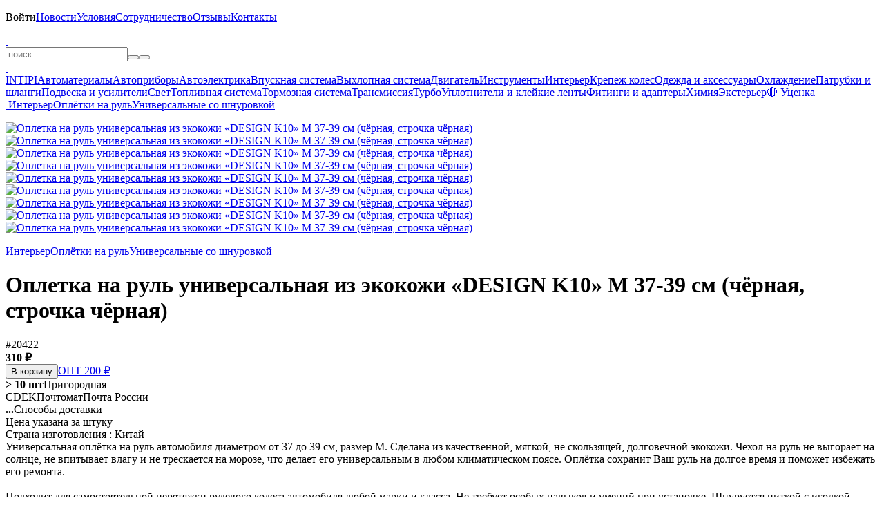

--- FILE ---
content_type: text/html; charset=UTF-8
request_url: https://belais.ru/opletka-na-rul-universalnaya-s-103-m-38-sm-chernaya
body_size: 4273
content:
<!DOCTYPE html><html lang="ru"><head><meta charset="utf-8"><title>Оплетка на руль универсальная из экокожи «DESIGN K. #20422</title><meta name="description" content="#20422 — Оплетка на руль универсальная из экокожи «DESIGN K10» М 37-39 см (чёрная, строчка чёрная). Универсальная оплётка на руль автомобиля диаметром от 3"/><meta name="keywords" content="оплетка руля, оплетка на руль, оплетка на руль универсальная, универсальная оплетка на руль, чехол на руль, чехол на руль универсальный, универсальный чехо"/><meta name="viewport" content="width=device-width, initial-scale=1.0, user-scalable=no"/><meta name="theme-color" content="#00d9ff"><meta name="color-scheme" content="only light"/><meta name="google-play-app" content="app-id=belais.ru"/><meta property="og:type" content="website"/><meta property="og:title" content="Оплетка на руль универсальная из экокожи «DESIGN K. #20422"/><meta property="og:description" content="Оплетка на руль универсальная из экокожи «DESIGN K. #20422"/><meta property="og:site_name" content="belais"/><meta property="og:url" content="https://belais.ru/opletka-na-rul-universalnaya-s-103-m-38-sm-chernaya"/><meta property="og:image" content="https://belais.ru/product/18581.jpg"/><link rel="image_src" href="https://belais.ru/product/18581.jpg"/><link rel="canonical" href="https://belais.ru/opletka-na-rul-universalnaya-s-103-m-38-sm-chernaya"/><link rel="icon" href="/images/icon.ico" type="image/x-icon"/><link rel="icon" href="/images/icon.svg" type="image/svg+xml"/><link rel="apple-touch-icon" sizes="180x180" href="/images/icon.png"/><link rel="stylesheet" href="/@.min.css?27"/><link rel="manifest" href="/app.json"><script src="/@.min.js?27"></script></head><body><div id="load"></div><div id="console"><div><p id="menu" style="max-height:330px" onmouseleave="this.scrollTop=0;"><span class="nav" id="menu:nav"></span><span><a onclick="Enter();">Войти</a></span><a href="/post" onclick="return Page(this);">Новости</a><a href="/info" onclick="return Page(this);">Условия</a><a href="/opt" onclick="return Page(this);">Сотрудничество</a><a href="/review" onclick="return Page(this);">Отзывы</a><a href="/contacts" onclick="return Page(this);">Контакты</a></p><b></b><a id="logo" href="/" onclick="return Page(this);"> </a><a class="catalog" onclick="Catalog();" info="Каталог"> </a><form id="query"><input type="text" id="search" maxlength="100" placeholder="поиск" onclick="Search();" oninput="Delay(()=>{Search();});" value="" lang="0" autocomplete="off" autocorrect="off" autocapitalize="off" spellcheck="false"><i><button type="button" class="clear" onclick="Search('clear');" info="Очистить"></button><button type="submit" class="search" info="Поиск"></button></i><div id="result"></div></form><b></b><a class="cart" href="/cart" onclick="return Page(this);" info="Корзина"> </a><a class="enter" onclick="Enter();" info="Войти"> </a></div></div><div id="body" class="body"><div class="left"><div class="nav"><a href="/intipi" onclick="return Page(this);">INTIPI</a><a href="/material" onclick="return Page(this);">Автоматериалы</a><a href="/ukasateli" onclick="return Page(this);">Автоприборы</a><a href="/avtoelektrika" onclick="return Page(this);">Автоэлектрика</a><a href="/vpusknaya-sistema" onclick="return Page(this);">Впускная система</a><a href="/vyhlopnaya-sistema" onclick="return Page(this);">Выхлопная система</a><a href="/dvigatel" onclick="return Page(this);">Двигатель</a><a href="/instrumenty" onclick="return Page(this);">Инструменты</a><a href="/interer" onclick="return Page(this);">Интерьер</a><a href="/krepezh-koles" onclick="return Page(this);">Крепеж колес</a><a href="/odezhda" onclick="return Page(this);">Одежда и аксессуары</a><a href="/ohlazhdenie" onclick="return Page(this);">Охлаждение</a><a href="/patrubki-shlangi" onclick="return Page(this);">Патрубки и шланги</a><a href="/podveska" onclick="return Page(this);">Подвеска и усилители</a><a href="/svet" onclick="return Page(this);">Свет</a><a href="/toplivnaya-sistema" onclick="return Page(this);">Топливная система</a><a href="/tormoznaya-sistema" onclick="return Page(this);">Тормозная система</a><a href="/transmissiya" onclick="return Page(this);">Трансмиссия</a><a href="/turbo" onclick="return Page(this);">Турбо</a><a href="/uplotniteli" onclick="return Page(this);">Уплотнители и клейкие ленты</a><a href="/fitingi-adaptery" onclick="return Page(this);">Фитинги и адаптеры</a><a href="/himiya" onclick="return Page(this);">Химия</a><a href="/eksterer" onclick="return Page(this);">Экстерьер</a><a href="/sale" onclick="return Page(this);">🔴 Уценка</a></div></div><div id="page"><div id="panel"><a href="/" onclick="return Page(this);" class="home" info="Главная"> </a><a href="/interer" onclick="return Page(this);">Интерьер</a><a href="/oplyotki-rulya" onclick="return Page(this);">Оплётки на руль</a><a href="/oplyotki-so-shnurovkoy" onclick="return Page(this);">Универсальные со шнуровкой</a></div><div id="product" itemscope itemtype="http://schema.org/Product"><meta itemprop="name" content="Оплетка на руль универсальная из экокожи «DESIGN K10» М 37-39 см (чёрная, строчка чёрная)"><link itemprop="url" href="/opletka-na-rul-universalnaya-s-103-m-38-sm-chernaya"><meta itemprop="category" content="Главная > Универсальные со шнуровкой > Оплётки на руль > Интерьер"><meta itemprop="sku" content="18581"><meta itemprop="image" content="https://belais.ru/product/18581.jpg"><div itemprop="offers" itemscope itemtype="http://schema.org/Offer"><meta itemprop="price" content="310"><meta itemprop="priceCurrency" content="RUB"><meta itemprop="priceValidUntil" content="2030-01-01"><link itemprop="availability" href="http://schema.org/InStock"></div><div itemprop="aggregateRating" itemscope itemtype="http://schema.org/AggregateRating"><meta itemprop="ratingValue" content="5"><meta itemprop="reviewCount" content="1144"></div><div id="image"><div id="back" onclick="img('back');"></div><div id="next" onclick="img('next');"></div><p><a title="Оплетка на руль универсальная из экокожи «DESIGN K10» М 37-39 см (чёрная, строчка чёрная)" href="/product/18581.jpg?11" onclick="return Img(this);"><img title="Оплетка на руль универсальная из экокожи «DESIGN K10» М 37-39 см (чёрная, строчка чёрная)" alt="Оплетка на руль универсальная из экокожи «DESIGN K10» М 37-39 см (чёрная, строчка чёрная)" src="/p/18581.jpg?11" onload="Image(this,'/product/18581.jpg?11');"></a><a title="Оплетка на руль универсальная из экокожи «DESIGN K10» М 37-39 см (чёрная, строчка чёрная)" href="/product/18581-1.jpg?11" onclick="return Img(this);"><img title="Оплетка на руль универсальная из экокожи «DESIGN K10» М 37-39 см (чёрная, строчка чёрная)" alt="Оплетка на руль универсальная из экокожи «DESIGN K10» М 37-39 см (чёрная, строчка чёрная)" src="/p/18581-1.jpg?11" onload="Image(this,'/product/18581-1.jpg?11');"></a><a title="Оплетка на руль универсальная из экокожи «DESIGN K10» М 37-39 см (чёрная, строчка чёрная)" href="/product/18581-2.jpg?11" onclick="return Img(this);"><img title="Оплетка на руль универсальная из экокожи «DESIGN K10» М 37-39 см (чёрная, строчка чёрная)" alt="Оплетка на руль универсальная из экокожи «DESIGN K10» М 37-39 см (чёрная, строчка чёрная)" src="/p/18581-2.jpg?11" onload="Image(this,'/product/18581-2.jpg?11');"></a><a title="Оплетка на руль универсальная из экокожи «DESIGN K10» М 37-39 см (чёрная, строчка чёрная)" href="/product/18581-3.jpg?11" onclick="return Img(this);"><img title="Оплетка на руль универсальная из экокожи «DESIGN K10» М 37-39 см (чёрная, строчка чёрная)" alt="Оплетка на руль универсальная из экокожи «DESIGN K10» М 37-39 см (чёрная, строчка чёрная)" src="/p/18581-3.jpg?11" onload="Image(this,'/product/18581-3.jpg?11');"></a><a title="Оплетка на руль универсальная из экокожи «DESIGN K10» М 37-39 см (чёрная, строчка чёрная)" href="/product/18581-4.jpg?11" onclick="return Img(this);"><img title="Оплетка на руль универсальная из экокожи «DESIGN K10» М 37-39 см (чёрная, строчка чёрная)" alt="Оплетка на руль универсальная из экокожи «DESIGN K10» М 37-39 см (чёрная, строчка чёрная)" src="/p/18581-4.jpg?11" onload="Image(this,'/product/18581-4.jpg?11');"></a><a title="Оплетка на руль универсальная из экокожи «DESIGN K10» М 37-39 см (чёрная, строчка чёрная)" href="/product/18581-5.jpg?11" onclick="return Img(this);"><img title="Оплетка на руль универсальная из экокожи «DESIGN K10» М 37-39 см (чёрная, строчка чёрная)" alt="Оплетка на руль универсальная из экокожи «DESIGN K10» М 37-39 см (чёрная, строчка чёрная)" src="/p/18581-5.jpg?11" onload="Image(this,'/product/18581-5.jpg?11');"></a><a title="Оплетка на руль универсальная из экокожи «DESIGN K10» М 37-39 см (чёрная, строчка чёрная)" href="/product/18581-6.jpg?11" onclick="return Img(this);"><img title="Оплетка на руль универсальная из экокожи «DESIGN K10» М 37-39 см (чёрная, строчка чёрная)" alt="Оплетка на руль универсальная из экокожи «DESIGN K10» М 37-39 см (чёрная, строчка чёрная)" src="/p/18581-6.jpg?11" onload="Image(this,'/product/18581-6.jpg?11');"></a><a title="Оплетка на руль универсальная из экокожи «DESIGN K10» М 37-39 см (чёрная, строчка чёрная)" href="/product/18581-7.jpg?11" onclick="return Img(this);"><img title="Оплетка на руль универсальная из экокожи «DESIGN K10» М 37-39 см (чёрная, строчка чёрная)" alt="Оплетка на руль универсальная из экокожи «DESIGN K10» М 37-39 см (чёрная, строчка чёрная)" src="/p/18581-7.jpg?11" onload="Image(this,'/product/18581-7.jpg?11');"></a><a title="Оплетка на руль универсальная из экокожи «DESIGN K10» М 37-39 см (чёрная, строчка чёрная)" href="/product/18581-8.jpg?11" onclick="return Img(this);"><img title="Оплетка на руль универсальная из экокожи «DESIGN K10» М 37-39 см (чёрная, строчка чёрная)" alt="Оплетка на руль универсальная из экокожи «DESIGN K10» М 37-39 см (чёрная, строчка чёрная)" src="/p/18581-8.jpg?11" onload="Image(this,'/product/18581-8.jpg?11');"></a></p></div><div class="tree"><a href="/interer" onclick="return Page(this);">Интерьер</a><a href="/oplyotki-rulya" onclick="return Page(this);">Оплётки на руль</a><a href="/oplyotki-so-shnurovkoy" onclick="return Page(this);">Универсальные со шнуровкой</a></div><h1>Оплетка на руль универсальная из экокожи «DESIGN K10» М 37-39 см (чёрная, строчка чёрная)</h1><a class="oem" info="Артикул" onclick="Copy('20422');">#20422</a><div class="price"><div><b class="price">310 ₽</b><div class="buy" style="width:200px"><button blue class="buy" onclick="Buy(this,18581);">В корзину</button><a href="/opt" onclick="return Page(this);" shine>ОПТ 200 ₽</a></div></div><div class="type"><a class="belais" onclick="Shop(1);"><b>> 10 шт</b>Пригородная</a><div class="push" id="methods"><a class="cdek">CDEK</a><a class="pochtomat">Почтомат</a><a class="post">Почта России</a></div><a onclick="Push('methods',this);"><b>...</b>Способы доставки</a></div></div><div class="grid"><a class="review" href="/review/18581" onclick="return a(this);" title="Отзывы"></a><a class="question" href="/question/18581" onclick="return a(this);" title="Вопросы" rel="nofollow"></a><a class="qr" onclick="QR('18581');"></a><a class="share" onclick="Copy('https://belais.ru/18581');"></a><a class="favorite" id="favorite"  onclick="Favorite('18581');"></a></div><div class="description"><div class="param">Цена указана за штуку<br>Страна изготовления : Китай</div><div itemprop="description" style="margin-top:var(--margin)">Универсальная оплётка на руль автомобиля диаметром от 37 до 39 см, размер М. Сделана из качественной, мягкой, не скользящей, долговечной экокожи. Чехол на руль не выгорает на солнце, не впитывает влагу и не трескается на морозе, что делает его универсальным в любом климатическом поясе. Оплётка сохранит Ваш руль на долгое время и поможет избежать его ремонта.<br><br>Подходит для самостоятельной перетяжки рулевого колеса автомобиля любой марки и класса. Не требует особых навыков и умений при установке. Шнуруется ниткой с иголкой, которые идут в комплекте, следует продевать иглу в каждый стежок или через один. Оплётка на руль хорошо тянется и идеально фиксируется на руле, надёжно защищает руль от царапин и легко моется. Советуем производить установку при плюсовой температуре воздуха в обогреваемом помещении или салоне автомобиля.<br><br>Если не знаете что подарить любимому мужчине, мужу, отцу, папе, брату, другу, тестю, зятю, сверку, коллеге, то данный аксессуар отлично подойдёт как подарок автомобилисту на 14, 23 февраля, день рождения, юбилей, новый год или рождество. Нужная вещь для любого автолюбителя, водителя в машину, которая защитит и украсит салон автомобиля. Данный автомобильный товар так же подойдёт в качестве подарка любимой женщине, маме, жене, сестре, девушке, подруге, теще, тете, свекрови, невестке в автомобиль.<br><br>В комплекте: оплётка, игла, нить</div></div></div></div></div><div id="bottom"><div><span class="social"><a href="/o" target="_blank" rel="nofollow"><b class="ozon" up info="OZON"></b></a><a href="/m" target="_blank" rel="nofollow"><b class="market" up info="Яндекс Маркет"></b></a><a href="/a" target="_blank" rel="nofollow"><b class="aliexpress" up info="AliExpress"></b></a><br><a href="/t" target="_blank" rel="nofollow"><b class="telegram" up info="Telegram"></b></a><a href="/v" target="_blank" rel="nofollow"><b class="vk" up info="VK"></b></a><a href="/y" target="_blank" rel="nofollow"><b class="youtube" up info="YouTube"></b></a></span><a href="/g" target="_blank" rel="nofollow"><span class="play" up info="Google Play"></span></a></div></div><div id="chat" class="on"><a href="/tg" target="_blank" rel="nofollow">Telegram</a><a href="/wa" target="_blank" rel="nofollow">WhatsApp</a><a href="/vk" target="_blank" rel="nofollow">VK</a><a href="tel:+78612177850" target="_blank" rel="nofollow">Позвонить</a></div><b></b><div id="info"></div><div id="ground"><div id="window"></div></div><div id="object"></div><div id="up" onclick="Up();"></div><script type="text/javascript">(function(m,e,t,r,i,k,a){m[i]=m[i]||function(){(m[i].a=m[i].a||[]).push(arguments)}; m[i].l=1*new Date(); for(var j=0;j<document.scripts.length;j++){if(document.scripts[j].src === r){return;}} k=e.createElement(t),a=e.getElementsByTagName(t)[0],k.async=1,k.src=r,a.parentNode.insertBefore(k,a)})(window,document,"script","https://mc.yandex.ru/metrika/tag.js","ym"); ym(41933929,"init",{clickmap:true,trackLinks:true, accurateTrackBounce:true,trackHash:true});</script><noscript><img src="https://mc.yandex.ru/watch/41933929"></noscript></body></html>